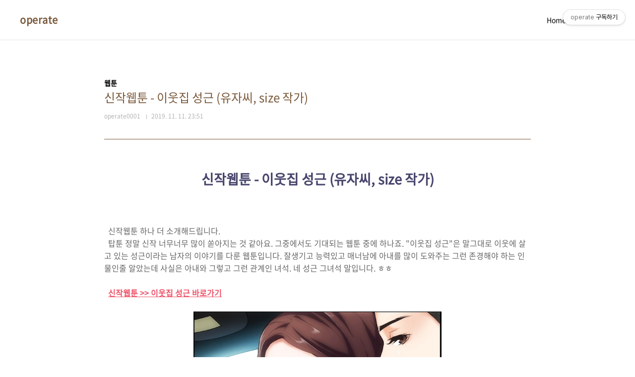

--- FILE ---
content_type: text/html;charset=UTF-8
request_url: https://ngee.tistory.com/2519
body_size: 38185
content:
<!doctype html>
<html lang="ko">
                                                                                <head>
                <script type="text/javascript">if (!window.T) { window.T = {} }
window.T.config = {"TOP_SSL_URL":"https://www.tistory.com","PREVIEW":false,"ROLE":"guest","PREV_PAGE":"","NEXT_PAGE":"","BLOG":{"id":137616,"name":"ngee","title":"operate","isDormancy":false,"nickName":"operate0001","status":"open","profileStatus":"normal"},"NEED_COMMENT_LOGIN":false,"COMMENT_LOGIN_CONFIRM_MESSAGE":"","LOGIN_URL":"https://www.tistory.com/auth/login/?redirectUrl=https://ngee.tistory.com/2519","DEFAULT_URL":"https://ngee.tistory.com","USER":{"name":null,"homepage":null,"id":0,"profileImage":null},"SUBSCRIPTION":{"status":"none","isConnected":false,"isPending":false,"isWait":false,"isProcessing":false,"isNone":true},"IS_LOGIN":false,"HAS_BLOG":false,"IS_SUPPORT":false,"IS_SCRAPABLE":false,"TOP_URL":"http://www.tistory.com","JOIN_URL":"https://www.tistory.com/member/join","PHASE":"prod","ROLE_GROUP":"visitor"};
window.T.entryInfo = {"entryId":2519,"isAuthor":false,"categoryId":766283,"categoryLabel":"웹툰"};
window.appInfo = {"domain":"tistory.com","topUrl":"https://www.tistory.com","loginUrl":"https://www.tistory.com/auth/login","logoutUrl":"https://www.tistory.com/auth/logout"};
window.initData = {};

window.TistoryBlog = {
    basePath: "",
    url: "https://ngee.tistory.com",
    tistoryUrl: "https://ngee.tistory.com",
    manageUrl: "https://ngee.tistory.com/manage",
    token: "65DA42WZK1AMNUBHhfzk6jBeVDXJG+z8yKl9XYwsiaesPqGYji4b9KCOVb2UWGPa"
};
var servicePath = "";
var blogURL = "";</script>

                
                
                
                        <!-- BusinessLicenseInfo - START -->
        
            <link href="https://tistory1.daumcdn.net/tistory_admin/userblog/userblog-7e0ff364db2dca01461081915f9748e9916c532a/static/plugin/BusinessLicenseInfo/style.css" rel="stylesheet" type="text/css"/>

            <script>function switchFold(entryId) {
    var businessLayer = document.getElementById("businessInfoLayer_" + entryId);

    if (businessLayer) {
        if (businessLayer.className.indexOf("unfold_license") > 0) {
            businessLayer.className = "business_license_layer";
        } else {
            businessLayer.className = "business_license_layer unfold_license";
        }
    }
}
</script>

        
        <!-- BusinessLicenseInfo - END -->
<!-- System - START -->

<!-- System - END -->

        <!-- GoogleSearchConsole - START -->
        
<!-- BEGIN GOOGLE_SITE_VERIFICATION -->
<meta name="google-site-verification" content="fXXvkcgonaC0MxCWxo8eJ1UtJYWq4WGM5KK9QXyzWdo"/>
<!-- END GOOGLE_SITE_VERIFICATION -->

        <!-- GoogleSearchConsole - END -->

        <!-- TistoryProfileLayer - START -->
        <link href="https://tistory1.daumcdn.net/tistory_admin/userblog/userblog-7e0ff364db2dca01461081915f9748e9916c532a/static/plugin/TistoryProfileLayer/style.css" rel="stylesheet" type="text/css"/>
<script type="text/javascript" src="https://tistory1.daumcdn.net/tistory_admin/userblog/userblog-7e0ff364db2dca01461081915f9748e9916c532a/static/plugin/TistoryProfileLayer/script.js"></script>

        <!-- TistoryProfileLayer - END -->

                
                <meta http-equiv="X-UA-Compatible" content="IE=Edge">
<meta name="format-detection" content="telephone=no">
<script src="//t1.daumcdn.net/tistory_admin/lib/jquery/jquery-3.5.1.min.js" integrity="sha256-9/aliU8dGd2tb6OSsuzixeV4y/faTqgFtohetphbbj0=" crossorigin="anonymous"></script>
<script type="text/javascript" src="//t1.daumcdn.net/tiara/js/v1/tiara-1.2.0.min.js"></script><meta name="referrer" content="always"/>
<meta name="google-adsense-platform-account" content="ca-host-pub-9691043933427338"/>
<meta name="google-adsense-platform-domain" content="tistory.com"/>
<meta name="google-adsense-account" content="ca-pub-5321009851138322"/>
<meta name="description" content="신작웹툰 - 이웃집 성근 (유자씨, size 작가) 신작웹툰 하나 더 소개해드립니다. 탑툰 정말 신작 너무너무 많이 쏟아지는 것 같아요. 그중에서도 기대되는 웹툰 중에 하나죠. &quot;이웃집 성근&quot;은 말그대로 이웃에 살고 있는 성근이라는 남자의 이야기를 다룬 웹툰입니다. 잘생기고 능력있고 매너남에 아내를 많이 도와주는 그런 존경해야 하는 인물인줄 알았는데 사실은 아내와 그렇고 그런 관계인 녀석. 네 성근 그녀석 말입니다. ㅎㅎ 신작웹툰 &gt;&gt; 이웃집 성근 바로가기 와이프를 항상 데리러 오는 성근을 의심하지 않다니 !!! ㅠㅠ 와이프가 이미 성근에게 빠져버린건 아닌지... 걱정되네요. 신작웹툰 &gt;&gt; 이웃집 성근 바로가기 유자씨 작가는 이전에 부동산 그녀들 이라는 웹툰을 완결한 적이 있는 작가인데 이번에는 size.."/>
<meta property="og:type" content="article"/>
<meta property="og:url" content="https://ngee.tistory.com/2519"/>
<meta property="og.article.author" content="operate0001"/>
<meta property="og:site_name" content="operate"/>
<meta property="og:title" content="신작웹툰 - 이웃집 성근 (유자씨, size 작가)"/>
<meta name="by" content="operate0001"/>
<meta property="og:description" content="신작웹툰 - 이웃집 성근 (유자씨, size 작가) 신작웹툰 하나 더 소개해드립니다. 탑툰 정말 신작 너무너무 많이 쏟아지는 것 같아요. 그중에서도 기대되는 웹툰 중에 하나죠. &quot;이웃집 성근&quot;은 말그대로 이웃에 살고 있는 성근이라는 남자의 이야기를 다룬 웹툰입니다. 잘생기고 능력있고 매너남에 아내를 많이 도와주는 그런 존경해야 하는 인물인줄 알았는데 사실은 아내와 그렇고 그런 관계인 녀석. 네 성근 그녀석 말입니다. ㅎㅎ 신작웹툰 &gt;&gt; 이웃집 성근 바로가기 와이프를 항상 데리러 오는 성근을 의심하지 않다니 !!! ㅠㅠ 와이프가 이미 성근에게 빠져버린건 아닌지... 걱정되네요. 신작웹툰 &gt;&gt; 이웃집 성근 바로가기 유자씨 작가는 이전에 부동산 그녀들 이라는 웹툰을 완결한 적이 있는 작가인데 이번에는 size.."/>
<meta property="og:image" content="https://img1.daumcdn.net/thumb/R800x0/?scode=mtistory2&fname=https%3A%2F%2Fblog.kakaocdn.net%2Fdna%2FoNMGN%2FbtqzFdF2Bg4%2FAAAAAAAAAAAAAAAAAAAAAKMXnN55MAhfDe2ahZ_e7FOB7c3tKqnKtc6STFJON62H%2Fimg.png%3Fcredential%3DyqXZFxpELC7KVnFOS48ylbz2pIh7yKj8%26expires%3D1769871599%26allow_ip%3D%26allow_referer%3D%26signature%3DC1XIsFiBGV%252BIW2TZKUAjq9%252FUb7w%253D"/>
<meta property="article:section" content="'만화·애니'"/>
<meta name="twitter:card" content="summary_large_image"/>
<meta name="twitter:site" content="@TISTORY"/>
<meta name="twitter:title" content="신작웹툰 - 이웃집 성근 (유자씨, size 작가)"/>
<meta name="twitter:description" content="신작웹툰 - 이웃집 성근 (유자씨, size 작가) 신작웹툰 하나 더 소개해드립니다. 탑툰 정말 신작 너무너무 많이 쏟아지는 것 같아요. 그중에서도 기대되는 웹툰 중에 하나죠. &quot;이웃집 성근&quot;은 말그대로 이웃에 살고 있는 성근이라는 남자의 이야기를 다룬 웹툰입니다. 잘생기고 능력있고 매너남에 아내를 많이 도와주는 그런 존경해야 하는 인물인줄 알았는데 사실은 아내와 그렇고 그런 관계인 녀석. 네 성근 그녀석 말입니다. ㅎㅎ 신작웹툰 &gt;&gt; 이웃집 성근 바로가기 와이프를 항상 데리러 오는 성근을 의심하지 않다니 !!! ㅠㅠ 와이프가 이미 성근에게 빠져버린건 아닌지... 걱정되네요. 신작웹툰 &gt;&gt; 이웃집 성근 바로가기 유자씨 작가는 이전에 부동산 그녀들 이라는 웹툰을 완결한 적이 있는 작가인데 이번에는 size.."/>
<meta property="twitter:image" content="https://img1.daumcdn.net/thumb/R800x0/?scode=mtistory2&fname=https%3A%2F%2Fblog.kakaocdn.net%2Fdna%2FoNMGN%2FbtqzFdF2Bg4%2FAAAAAAAAAAAAAAAAAAAAAKMXnN55MAhfDe2ahZ_e7FOB7c3tKqnKtc6STFJON62H%2Fimg.png%3Fcredential%3DyqXZFxpELC7KVnFOS48ylbz2pIh7yKj8%26expires%3D1769871599%26allow_ip%3D%26allow_referer%3D%26signature%3DC1XIsFiBGV%252BIW2TZKUAjq9%252FUb7w%253D"/>
<meta content="https://ngee.tistory.com/2519" property="dg:plink" content="https://ngee.tistory.com/2519"/>
<meta name="plink"/>
<meta name="title" content="신작웹툰 - 이웃집 성근 (유자씨, size 작가)"/>
<meta name="article:media_name" content="operate"/>
<meta property="article:mobile_url" content="https://ngee.tistory.com/m/2519"/>
<meta property="article:pc_url" content="https://ngee.tistory.com/2519"/>
<meta property="article:mobile_view_url" content="https://ngee.tistory.com/m/2519"/>
<meta property="article:pc_view_url" content="https://ngee.tistory.com/2519"/>
<meta property="article:talk_channel_view_url" content="https://ngee.tistory.com/m/2519"/>
<meta property="article:pc_service_home" content="https://www.tistory.com"/>
<meta property="article:mobile_service_home" content="https://www.tistory.com/m"/>
<meta property="article:txid" content="137616_2519"/>
<meta property="article:published_time" content="2019-11-11T23:51:14+09:00"/>
<meta property="og:regDate" content="20191111115114"/>
<meta property="article:modified_time" content="2019-11-11T23:51:14+09:00"/>
<script type="module" src="https://tistory1.daumcdn.net/tistory_admin/userblog/userblog-7e0ff364db2dca01461081915f9748e9916c532a/static/pc/dist/index.js" defer=""></script>
<script type="text/javascript" src="https://tistory1.daumcdn.net/tistory_admin/userblog/userblog-7e0ff364db2dca01461081915f9748e9916c532a/static/pc/dist/index-legacy.js" defer="" nomodule="true"></script>
<script type="text/javascript" src="https://tistory1.daumcdn.net/tistory_admin/userblog/userblog-7e0ff364db2dca01461081915f9748e9916c532a/static/pc/dist/polyfills-legacy.js" defer="" nomodule="true"></script>
<link rel="stylesheet" type="text/css" href="https://t1.daumcdn.net/tistory_admin/www/style/font.css"/>
<link rel="stylesheet" type="text/css" href="https://tistory1.daumcdn.net/tistory_admin/userblog/userblog-7e0ff364db2dca01461081915f9748e9916c532a/static/style/content.css"/>
<link rel="stylesheet" type="text/css" href="https://tistory1.daumcdn.net/tistory_admin/userblog/userblog-7e0ff364db2dca01461081915f9748e9916c532a/static/pc/dist/index.css"/>
<link rel="stylesheet" type="text/css" href="https://tistory1.daumcdn.net/tistory_admin/userblog/userblog-7e0ff364db2dca01461081915f9748e9916c532a/static/style/uselessPMargin.css"/>
<script type="text/javascript">(function() {
    var tjQuery = jQuery.noConflict(true);
    window.tjQuery = tjQuery;
    window.orgjQuery = window.jQuery; window.jQuery = tjQuery;
    window.jQuery = window.orgjQuery; delete window.orgjQuery;
})()</script>
<script type="text/javascript" src="https://tistory1.daumcdn.net/tistory_admin/userblog/userblog-7e0ff364db2dca01461081915f9748e9916c532a/static/script/base.js"></script>
<script type="text/javascript" src="//developers.kakao.com/sdk/js/kakao.min.js"></script>

                
<meta charset="UTF-8">
<meta name="viewport" content="user-scalable=no, initial-scale=1.0, maximum-scale=1.0, minimum-scale=1.0, width=device-width">
<title>신작웹툰 - 이웃집 성근 (유자씨, size 작가)</title>
<link rel="stylesheet" href="https://tistory1.daumcdn.net/tistory/137616/skin/style.css?_version_=1697372521">
<script src="//t1.daumcdn.net/tistory_admin/lib/jquery/jquery-1.12.4.min.js"></script>
<!-- Global site tag (gtag.js) - Google Analytics -->
<script async src="https://www.googletagmanager.com/gtag/js?id=UA-31455758-1"></script>
<script>
window.dataLayer = window.dataLayer || [];
function gtag() { dataLayer.push(arguments); }
gtag('js', new Date());
gtag('config', 'UA-31455758-1');
</script>
<meta name="google-site-verification" content="fXXvkcgonaC0MxCWxo8eJ1UtJYWq4WGM5KK9QXyzWdo" />
<meta name="naver-site-verification" content="79b89136d44a5c216a1a308afab3ce097559a421" />	
<meta name="naver-site-verification" content="40629bdeabf0d23fbc9802386022883097c840e9" />


                
                
                <style type="text/css">.another_category {
    border: 1px solid #E5E5E5;
    padding: 10px 10px 5px;
    margin: 10px 0;
    clear: both;
}

.another_category h4 {
    font-size: 12px !important;
    margin: 0 !important;
    border-bottom: 1px solid #E5E5E5 !important;
    padding: 2px 0 6px !important;
}

.another_category h4 a {
    font-weight: bold !important;
}

.another_category table {
    table-layout: fixed;
    border-collapse: collapse;
    width: 100% !important;
    margin-top: 10px !important;
}

* html .another_category table {
    width: auto !important;
}

*:first-child + html .another_category table {
    width: auto !important;
}

.another_category th, .another_category td {
    padding: 0 0 4px !important;
}

.another_category th {
    text-align: left;
    font-size: 12px !important;
    font-weight: normal;
    word-break: break-all;
    overflow: hidden;
    line-height: 1.5;
}

.another_category td {
    text-align: right;
    width: 80px;
    font-size: 11px;
}

.another_category th a {
    font-weight: normal;
    text-decoration: none;
    border: none !important;
}

.another_category th a.current {
    font-weight: bold;
    text-decoration: none !important;
    border-bottom: 1px solid !important;
}

.another_category th span {
    font-weight: normal;
    text-decoration: none;
    font: 10px Tahoma, Sans-serif;
    border: none !important;
}

.another_category_color_gray, .another_category_color_gray h4 {
    border-color: #E5E5E5 !important;
}

.another_category_color_gray * {
    color: #909090 !important;
}

.another_category_color_gray th a.current {
    border-color: #909090 !important;
}

.another_category_color_gray h4, .another_category_color_gray h4 a {
    color: #737373 !important;
}

.another_category_color_red, .another_category_color_red h4 {
    border-color: #F6D4D3 !important;
}

.another_category_color_red * {
    color: #E86869 !important;
}

.another_category_color_red th a.current {
    border-color: #E86869 !important;
}

.another_category_color_red h4, .another_category_color_red h4 a {
    color: #ED0908 !important;
}

.another_category_color_green, .another_category_color_green h4 {
    border-color: #CCE7C8 !important;
}

.another_category_color_green * {
    color: #64C05B !important;
}

.another_category_color_green th a.current {
    border-color: #64C05B !important;
}

.another_category_color_green h4, .another_category_color_green h4 a {
    color: #3EA731 !important;
}

.another_category_color_blue, .another_category_color_blue h4 {
    border-color: #C8DAF2 !important;
}

.another_category_color_blue * {
    color: #477FD6 !important;
}

.another_category_color_blue th a.current {
    border-color: #477FD6 !important;
}

.another_category_color_blue h4, .another_category_color_blue h4 a {
    color: #1960CA !important;
}

.another_category_color_violet, .another_category_color_violet h4 {
    border-color: #E1CEEC !important;
}

.another_category_color_violet * {
    color: #9D64C5 !important;
}

.another_category_color_violet th a.current {
    border-color: #9D64C5 !important;
}

.another_category_color_violet h4, .another_category_color_violet h4 a {
    color: #7E2CB5 !important;
}
</style>

                
                <link rel="stylesheet" type="text/css" href="https://tistory1.daumcdn.net/tistory_admin/userblog/userblog-7e0ff364db2dca01461081915f9748e9916c532a/static/style/revenue.css"/>
<link rel="canonical" href="https://ngee.tistory.com/2519"/>

<!-- BEGIN STRUCTURED_DATA -->
<script type="application/ld+json">
    {"@context":"http://schema.org","@type":"BlogPosting","mainEntityOfPage":{"@id":"https://ngee.tistory.com/2519","name":null},"url":"https://ngee.tistory.com/2519","headline":"신작웹툰 - 이웃집 성근 (유자씨, size 작가)","description":"신작웹툰 - 이웃집 성근 (유자씨, size 작가) 신작웹툰 하나 더 소개해드립니다. 탑툰 정말 신작 너무너무 많이 쏟아지는 것 같아요. 그중에서도 기대되는 웹툰 중에 하나죠. &quot;이웃집 성근&quot;은 말그대로 이웃에 살고 있는 성근이라는 남자의 이야기를 다룬 웹툰입니다. 잘생기고 능력있고 매너남에 아내를 많이 도와주는 그런 존경해야 하는 인물인줄 알았는데 사실은 아내와 그렇고 그런 관계인 녀석. 네 성근 그녀석 말입니다. ㅎㅎ 신작웹툰 &gt;&gt; 이웃집 성근 바로가기 와이프를 항상 데리러 오는 성근을 의심하지 않다니 !!! ㅠㅠ 와이프가 이미 성근에게 빠져버린건 아닌지... 걱정되네요. 신작웹툰 &gt;&gt; 이웃집 성근 바로가기 유자씨 작가는 이전에 부동산 그녀들 이라는 웹툰을 완결한 적이 있는 작가인데 이번에는 size..","author":{"@type":"Person","name":"operate0001","logo":null},"image":{"@type":"ImageObject","url":"https://img1.daumcdn.net/thumb/R800x0/?scode=mtistory2&fname=https%3A%2F%2Fblog.kakaocdn.net%2Fdna%2FoNMGN%2FbtqzFdF2Bg4%2FAAAAAAAAAAAAAAAAAAAAAKMXnN55MAhfDe2ahZ_e7FOB7c3tKqnKtc6STFJON62H%2Fimg.png%3Fcredential%3DyqXZFxpELC7KVnFOS48ylbz2pIh7yKj8%26expires%3D1769871599%26allow_ip%3D%26allow_referer%3D%26signature%3DC1XIsFiBGV%252BIW2TZKUAjq9%252FUb7w%253D","width":"800px","height":"800px"},"datePublished":"2019-11-11T23:51:14+09:00","dateModified":"2019-11-11T23:51:14+09:00","publisher":{"@type":"Organization","name":"TISTORY","logo":{"@type":"ImageObject","url":"https://t1.daumcdn.net/tistory_admin/static/images/openGraph/opengraph.png","width":"800px","height":"800px"}}}
</script>
<!-- END STRUCTURED_DATA -->
<link rel="stylesheet" type="text/css" href="https://tistory1.daumcdn.net/tistory_admin/userblog/userblog-7e0ff364db2dca01461081915f9748e9916c532a/static/style/dialog.css"/>
<link rel="stylesheet" type="text/css" href="//t1.daumcdn.net/tistory_admin/www/style/top/font.css"/>
<link rel="stylesheet" type="text/css" href="https://tistory1.daumcdn.net/tistory_admin/userblog/userblog-7e0ff364db2dca01461081915f9748e9916c532a/static/style/postBtn.css"/>
<link rel="stylesheet" type="text/css" href="https://tistory1.daumcdn.net/tistory_admin/userblog/userblog-7e0ff364db2dca01461081915f9748e9916c532a/static/style/tistory.css"/>
<script type="text/javascript" src="https://tistory1.daumcdn.net/tistory_admin/userblog/userblog-7e0ff364db2dca01461081915f9748e9916c532a/static/script/common.js"></script>

                
                </head>
                                                <body id="tt-body-page" class="layout-wide color-bright post-type-text paging-view-more">
                
                
                


<div id="acc-nav">
	<a href="#content">본문 바로가기</a>
</div>
<div id="wrap">
	<header id="header">
		<div class="inner">
			<h1>
				<a href="https://ngee.tistory.com/" target='_blank'>
					<!--
					<s_if_var_logo-image>
						<img src="" alt="">
					</s_if_var_logo-image>
					-->
					
						operate
					
				</a>
			</h1>
			<button type="button" class="mobile-menu"><span>메뉴</span></button>
			<nav id="gnb">
				<ul>
  <li class="t_menu_home first"><a href="/" target="">Home</a></li>
  <li class="t_menu_guestbook last"><a href="/guestbook" target="">Guest</a></li>
</ul>
			</nav>
		</div>
	</header>
	<hr>
	<section class="container">
		<article id="content">
			


						<!--
			


			


			
			-->

			<div class="inner">
				<!--
				
-->

				            
                
	
	
		<div class="hgroup">
			<div class="category">웹툰</div>
			<h1>신작웹툰 - 이웃집 성근 (유자씨, size 작가) </h1>
			

			<div class="post-meta">
				<span class="author">operate0001</span>
				<span class="date">2019. 11. 11. 23:51</span>
				
			</div>

			
		</div>
		
		<div class="entry-content">
			
            <!-- System - START -->

<!-- System - END -->

            <div class="tt_article_useless_p_margin contents_style"><h1 style="text-align: center;"><span style="color: #48466d;">신작웹툰&nbsp;-&nbsp;이웃집&nbsp;성근&nbsp;(유자씨,&nbsp;size&nbsp;작가)</span></h1>
<p style="text-align: left; clear: none; float: none;">&nbsp;</p>
<p style="text-align: left; clear: none; float: none;">&nbsp;</p>
<p style="text-align: left; clear: none; float: none;">&nbsp; 신작웹툰 하나 더 소개해드립니다.&nbsp;</p>
<p style="text-align: left; clear: none; float: none;">&nbsp; 탑툰 정말 신작 너무너무 많이 쏟아지는 것 같아요. 그중에서도 기대되는 웹툰 중에 하나죠. "이웃집 성근"은 말그대로 이웃에 살고 있는 성근이라는 남자의 이야기를 다룬 웹툰입니다. 잘생기고 능력있고 매너남에 아내를 많이 도와주는 그런 존경해야 하는 인물인줄 알았는데 사실은 아내와 그렇고 그런 관계인 녀석. 네 성근 그녀석 말입니다. ㅎㅎ&nbsp;</p>
<p style="text-align: left; clear: none; float: none;">&nbsp;</p>
<p style="text-align: left; clear: none; float: none;">&nbsp; <span style="color: #ef5369;"><u><b><a style="color: #ef5369;" href="http://mytoon.co.kr/f1061652" target="_blank" rel="noopener">신작웹툰 &gt;&gt; 이웃집 성근 바로가기</a></b></u></span></p>
<p style="text-align: left; clear: none; float: none;">&nbsp;</p>
<p><figure class="imageblock alignCenter" data-filename="Screenshot 2019-11-11 23.48.09.png" width="500"><span data-url="https://blog.kakaocdn.net/dna/oNMGN/btqzFdF2Bg4/AAAAAAAAAAAAAAAAAAAAAKMXnN55MAhfDe2ahZ_e7FOB7c3tKqnKtc6STFJON62H/img.png?credential=yqXZFxpELC7KVnFOS48ylbz2pIh7yKj8&expires=1769871599&allow_ip=&allow_referer=&signature=C1XIsFiBGV%2BIW2TZKUAjq9%2FUb7w%3D" data-phocus="https://blog.kakaocdn.net/dna/oNMGN/btqzFdF2Bg4/AAAAAAAAAAAAAAAAAAAAAKMXnN55MAhfDe2ahZ_e7FOB7c3tKqnKtc6STFJON62H/img.png?credential=yqXZFxpELC7KVnFOS48ylbz2pIh7yKj8&expires=1769871599&allow_ip=&allow_referer=&signature=C1XIsFiBGV%2BIW2TZKUAjq9%2FUb7w%3D"><img src="https://blog.kakaocdn.net/dna/oNMGN/btqzFdF2Bg4/AAAAAAAAAAAAAAAAAAAAAKMXnN55MAhfDe2ahZ_e7FOB7c3tKqnKtc6STFJON62H/img.png?credential=yqXZFxpELC7KVnFOS48ylbz2pIh7yKj8&expires=1769871599&allow_ip=&allow_referer=&signature=C1XIsFiBGV%2BIW2TZKUAjq9%2FUb7w%3D" srcset="https://img1.daumcdn.net/thumb/R1280x0/?scode=mtistory2&amp;fname=https%3A%2F%2Fblog.kakaocdn.net%2Fdna%2FoNMGN%2FbtqzFdF2Bg4%2FAAAAAAAAAAAAAAAAAAAAAKMXnN55MAhfDe2ahZ_e7FOB7c3tKqnKtc6STFJON62H%2Fimg.png%3Fcredential%3DyqXZFxpELC7KVnFOS48ylbz2pIh7yKj8%26expires%3D1769871599%26allow_ip%3D%26allow_referer%3D%26signature%3DC1XIsFiBGV%252BIW2TZKUAjq9%252FUb7w%253D" data-filename="Screenshot 2019-11-11 23.48.09.png" width="500" onerror="this.onerror=null; this.src='//t1.daumcdn.net/tistory_admin/static/images/no-image-v1.png'; this.srcset='//t1.daumcdn.net/tistory_admin/static/images/no-image-v1.png';"/></span></figure>
</p>
<p style="text-align: left; clear: none; float: none;">&nbsp; 와이프를 항상 데리러 오는 성근을 의심하지 않다니 !!! ㅠㅠ&nbsp;</p>
<p style="text-align: left; clear: none; float: none;">&nbsp; 와이프가 이미 성근에게 빠져버린건 아닌지... 걱정되네요.&nbsp;</p>
<p style="text-align: left; clear: none; float: none;">&nbsp;</p>
<p style="text-align: left; clear: none; float: none;">&nbsp;</p>
<p style="text-align: left; clear: none; float: none;">&nbsp; <u><b><a style="color: #ef5369;" href="http://mytoon.co.kr/f1061652">신작웹툰 &gt;&gt; 이웃집 성근 바로가기</a></b></u></p>
<p style="text-align: left; clear: none; float: none;">&nbsp;</p>
<p style="text-align: left; clear: none; float: none;">&nbsp;</p>
<p style="text-align: left; clear: none; float: none;">&nbsp; 유자씨 작가는 이전에 부동산 그녀들 이라는 웹툰을 완결한 적이 있는 작가인데 이번에는 size 작가와 같이 돌아왔습니다. 어떤 웹툰 스토리를 보여줄지 !! 궁금하네요. 스토리 + 그림체 체크해보세요. 여러 분의 취향을 만나게 될지도 모르니까요 ㅎㅎ&nbsp;</p>
<p style="text-align: left; clear: none; float: none;">&nbsp;</p>
<p style="text-align: left; clear: none; float: none;">&nbsp;</p></div>
            <!-- System - START -->

<!-- System - END -->

<script onerror="changeAdsenseToNaverAd()" async src="https://pagead2.googlesyndication.com/pagead/js/adsbygoogle.js?client=ca-pub-9527582522912841" crossorigin="anonymous"></script>
<!-- inventory -->
<ins class="adsbygoogle" style="margin:50px 0; display:block;" data-ad-client="ca-pub-9527582522912841" data-ad-slot="4947159016" data-ad-format="auto" data-full-width-responsive="true" data-ad-type="inventory" data-ad-adfit-unit="DAN-HCZEy0KQLPMGnGuC"></ins>

<script id="adsense_script">
     (adsbygoogle = window.adsbygoogle || []).push({});
</script>
<script>
    if(window.observeAdsenseUnfilledState !== undefined){ observeAdsenseUnfilledState(); }
</script>
<div data-tistory-react-app="NaverAd"></div>

                    <div class="container_postbtn #post_button_group">
  <div class="postbtn_like"><script>window.ReactionButtonType = 'reaction';
window.ReactionApiUrl = '//ngee.tistory.com/reaction';
window.ReactionReqBody = {
    entryId: 2519
}</script>
<div class="wrap_btn" id="reaction-2519" data-tistory-react-app="Reaction"></div><div class="wrap_btn wrap_btn_share"><button type="button" class="btn_post sns_btn btn_share" aria-expanded="false" data-thumbnail-url="https://img1.daumcdn.net/thumb/R800x0/?scode=mtistory2&amp;fname=https%3A%2F%2Fblog.kakaocdn.net%2Fdna%2FoNMGN%2FbtqzFdF2Bg4%2FAAAAAAAAAAAAAAAAAAAAAKMXnN55MAhfDe2ahZ_e7FOB7c3tKqnKtc6STFJON62H%2Fimg.png%3Fcredential%3DyqXZFxpELC7KVnFOS48ylbz2pIh7yKj8%26expires%3D1769871599%26allow_ip%3D%26allow_referer%3D%26signature%3DC1XIsFiBGV%252BIW2TZKUAjq9%252FUb7w%253D" data-title="신작웹툰 - 이웃집 성근 (유자씨, size 작가)" data-description="신작웹툰 - 이웃집 성근 (유자씨, size 작가) 신작웹툰 하나 더 소개해드립니다. 탑툰 정말 신작 너무너무 많이 쏟아지는 것 같아요. 그중에서도 기대되는 웹툰 중에 하나죠. &quot;이웃집 성근&quot;은 말그대로 이웃에 살고 있는 성근이라는 남자의 이야기를 다룬 웹툰입니다. 잘생기고 능력있고 매너남에 아내를 많이 도와주는 그런 존경해야 하는 인물인줄 알았는데 사실은 아내와 그렇고 그런 관계인 녀석. 네 성근 그녀석 말입니다. ㅎㅎ 신작웹툰 &gt;&gt; 이웃집 성근 바로가기 와이프를 항상 데리러 오는 성근을 의심하지 않다니 !!! ㅠㅠ 와이프가 이미 성근에게 빠져버린건 아닌지... 걱정되네요. 신작웹툰 &gt;&gt; 이웃집 성근 바로가기 유자씨 작가는 이전에 부동산 그녀들 이라는 웹툰을 완결한 적이 있는 작가인데 이번에는 size.." data-profile-image="https://tistory1.daumcdn.net/tistory/137616/attach/e66e11b71e224a6f9e0041703c50c01f" data-profile-name="operate0001" data-pc-url="https://ngee.tistory.com/2519" data-relative-pc-url="/2519" data-blog-title="operate"><span class="ico_postbtn ico_share">공유하기</span></button>
  <div class="layer_post" id="tistorySnsLayer"></div>
</div><div class="wrap_btn wrap_btn_etc" data-entry-id="2519" data-entry-visibility="public" data-category-visibility="public"><button type="button" class="btn_post btn_etc2" aria-expanded="false"><span class="ico_postbtn ico_etc">게시글 관리</span></button>
  <div class="layer_post" id="tistoryEtcLayer"></div>
</div></div>
<button type="button" class="btn_menu_toolbar btn_subscription #subscribe" data-blog-id="137616" data-url="https://ngee.tistory.com/2519" data-device="web_pc" data-tiara-action-name="구독 버튼_클릭"><em class="txt_state"></em><strong class="txt_tool_id">operate</strong><span class="img_common_tistory ico_check_type1"></span></button>  <div data-tistory-react-app="SupportButton"></div>
</div>

                    <!-- PostListinCategory - START -->
<div class="another_category another_category_color_gray">
  <h4>'<a href="/category/%EC%9B%B9%ED%88%B0">웹툰</a>' 카테고리의 다른 글</h4>
  <table>
    <tr>
      <th><a href="/2525">강력추천 탑툰 웹툰 06 - 전 여친</a>&nbsp;&nbsp;<span>(0)</span></th>
      <td>2019.11.20</td>
    </tr>
    <tr>
      <th><a href="/2524">방치소녀 학원편 사전예약 (모바일, 게임, 미소녀, 신작)</a>&nbsp;&nbsp;<span>(0)</span></th>
      <td>2019.11.18</td>
    </tr>
    <tr>
      <th><a href="/2522">강력추천 탑툰 웹툰 05 - 이모의 비밀</a>&nbsp;&nbsp;<span>(0)</span></th>
      <td>2019.11.13</td>
    </tr>
    <tr>
      <th><a href="/2516">강력추천 탑툰 웹툰 04 - 위아래</a>&nbsp;&nbsp;<span>(0)</span></th>
      <td>2019.11.10</td>
    </tr>
    <tr>
      <th><a href="/2515">강력추천 탑툰 웹툰 03 - 대리모</a>&nbsp;&nbsp;<span>(0)</span></th>
      <td>2019.11.09</td>
    </tr>
    <tr>
      <th><a href="/2512">강력추천 탑툰 웹툰 02 - 해금</a>&nbsp;&nbsp;<span>(0)</span></th>
      <td>2019.11.06</td>
    </tr>
    <tr>
      <th><a href="/2509">유자 작가 웹툰 - 재수생</a>&nbsp;&nbsp;<span>(0)</span></th>
      <td>2019.11.04</td>
    </tr>
  </table>
</div>

<!-- PostListinCategory - END -->


			
		</div>
		
		<div class="toon-ad" style='text-align:center;'>		
			<a href="http://mytoon.co.kr/aca17b53" target="_blank">																										
        <img width="100%" src='http://ad.toptoon.biz/assets/files/banner/21725f7aa3b42f4b4b746345949a177b.file'>
		</a>
</div>

		
		
		

		
			<div class="related-articles">
				<h2><strong>'웹툰'</strong> Related Articles</h2>
				<ul>
					
						<li>
							<a href="/2524?category=766283">
								<span class="thum">
									
										<img src="//i1.daumcdn.net/thumb/C200x200/?fname=https%3A%2F%2Fblog.kakaocdn.net%2Fdna%2FqfqZR%2FbtqzPwdPZU5%2FAAAAAAAAAAAAAAAAAAAAAI1-t2QxCrdf9yb7_FSgLAujibTIPcnRC92frMcisUs-%2Fimg.jpg%3Fcredential%3DyqXZFxpELC7KVnFOS48ylbz2pIh7yKj8%26expires%3D1769871599%26allow_ip%3D%26allow_referer%3D%26signature%3DgqhXzDqP7CvkRuVgskbGFk0hRz8%253D" alt="">
									
								</span>
								<span class="title">방치소녀 학원편 사전예약 (모바일, 게임, 미소녀, 신작)</span>
							</a>
						</li>
					
						<li>
							<a href="/2522?category=766283">
								<span class="thum">
									
										<img src="//i1.daumcdn.net/thumb/C200x200/?fname=https%3A%2F%2Fblog.kakaocdn.net%2Fdna%2Fb4FQnC%2FbtqzKZTY7WY%2FAAAAAAAAAAAAAAAAAAAAABKQj6iqzobyil2avBljFacTOY-yvU89V0bshzlhM1Es%2Fimg.png%3Fcredential%3DyqXZFxpELC7KVnFOS48ylbz2pIh7yKj8%26expires%3D1769871599%26allow_ip%3D%26allow_referer%3D%26signature%3DmleHbqcLNrEPevMGVZgFdniqXaM%253D" alt="">
									
								</span>
								<span class="title">강력추천 탑툰 웹툰 05 - 이모의 비밀</span>
							</a>
						</li>
					
						<li>
							<a href="/2516?category=766283">
								<span class="thum">
									
										<img src="//i1.daumcdn.net/thumb/C200x200/?fname=https%3A%2F%2Fblog.kakaocdn.net%2Fdna%2Fc6IFSk%2FbtqzFAfrkSS%2FAAAAAAAAAAAAAAAAAAAAAJZ9dqnjKskCZB3dc7HY3Q-voexhl1eFMHMKahcqxFqv%2Fimg.png%3Fcredential%3DyqXZFxpELC7KVnFOS48ylbz2pIh7yKj8%26expires%3D1769871599%26allow_ip%3D%26allow_referer%3D%26signature%3DkdPHnkCc5EqFSWeoiKHcW09guI4%253D" alt="">
									
								</span>
								<span class="title">강력추천 탑툰 웹툰 04 - 위아래</span>
							</a>
						</li>
					
						<li>
							<a href="/2515?category=766283">
								<span class="thum">
									
										<img src="//i1.daumcdn.net/thumb/C200x200/?fname=https%3A%2F%2Fblog.kakaocdn.net%2Fdna%2FbEPWZB%2FbtqzDs3Pv96%2FAAAAAAAAAAAAAAAAAAAAAKvBXWnVqGRwMLjYD4c96L60HbskUUDhcqwsYRviev91%2Fimg.jpg%3Fcredential%3DyqXZFxpELC7KVnFOS48ylbz2pIh7yKj8%26expires%3D1769871599%26allow_ip%3D%26allow_referer%3D%26signature%3D5ho%252Buw6q%252FGI8mHttk0mIP2kbooY%253D" alt="">
									
								</span>
								<span class="title">강력추천 탑툰 웹툰 03 - 대리모</span>
							</a>
						</li>
					
				</ul>
			</div>
		

		
		
		<div data-tistory-react-app="Namecard"></div>

	

                
            
			</div>

			

			

			

		</article>
		<aside id="aside">
			<div class="inner">
				<!--
				<div class="sidebar-1">
					
				</div>


				<div class="sidebar-2">
						
				</div>
								-->

				<div class="sidebar-3">
					            
							<!-- 검색 -->
							<div class="search">
								<h2>검색</h2>
								
									<fieldset>
										<input type="text" name="search" value="" placeholder="검색내용을 입력하세요." onkeypress="if (event.keyCode == 13 ) { try {
    window.location.href = '/search' + '/' + looseURIEncode(document.getElementsByName('search')[0].value);
    document.getElementsByName('search')[0].value = '';
    return false;
} catch (e) {} }">
										<button type="button" onclick="try {
    window.location.href = '/search' + '/' + looseURIEncode(document.getElementsByName('search')[0].value);
    document.getElementsByName('search')[0].value = '';
    return false;
} catch (e) {}">검색</button>
									</fieldset>
								
							</div>
						
							<!-- 전체 방문자 -->
							<div class="count">
								<h2>전체 방문자</h2>
								<p class="total"></p>
								<ul>
									<li><strong>오늘</strong></li>
									<li><strong>어제</strong></li>
								</ul>
							</div>
						
				</div>
			</div>
		</aside>
	</section>
	<hr>
	<footer id="footer">
		<p class="copyright">DESIGN BY <a href="#">TISTORY</a> <a href="https://ngee.tistory.com/manage" class="admin">관리자</a></p>
	</footer>
</div>
<script src="https://tistory1.daumcdn.net/tistory/137616/skin/images/script.js?_version_=1697372521"></script>

<div class="#menubar menu_toolbar ">
  <h2 class="screen_out">티스토리툴바</h2>
<div class="btn_tool"><button class="btn_menu_toolbar btn_subscription  #subscribe" data-blog-id="137616" data-url="https://ngee.tistory.com" data-device="web_pc"><strong class="txt_tool_id">operate</strong><em class="txt_state">구독하기</em><span class="img_common_tistory ico_check_type1"></span></button></div></div>
<div class="#menubar menu_toolbar "></div>
<div class="layer_tooltip">
  <div class="inner_layer_tooltip">
    <p class="desc_g"></p>
  </div>
</div>
<div id="editEntry" style="position:absolute;width:1px;height:1px;left:-100px;top:-100px"></div>


                        <!-- NaverAnalytics - START -->
        <script type="text/javascript" src="//wcs.naver.net/wcslog.js"></script>
<script type="text/javascript">if(!wcs_add) var wcs_add = {};
   wcs_add["wa"] = encodeURI("795297fffc0fc");
   wcs_do();</script>

        <!-- NaverAnalytics - END -->

        <!-- SyntaxHighlight - START -->
        <link href="//cdnjs.cloudflare.com/ajax/libs/highlight.js/10.7.3/styles/atom-one-dark-reasonable.min.css" rel="stylesheet"/><script src="//cdnjs.cloudflare.com/ajax/libs/highlight.js/10.7.3/highlight.min.js"></script>
<script src="//cdnjs.cloudflare.com/ajax/libs/highlight.js/10.7.3/languages/delphi.min.js"></script>
<script src="//cdnjs.cloudflare.com/ajax/libs/highlight.js/10.7.3/languages/php.min.js"></script>
<script src="//cdnjs.cloudflare.com/ajax/libs/highlight.js/10.7.3/languages/python.min.js"></script>
<script src="//cdnjs.cloudflare.com/ajax/libs/highlight.js/10.7.3/languages/r.min.js" defer></script>
<script src="//cdnjs.cloudflare.com/ajax/libs/highlight.js/10.7.3/languages/ruby.min.js"></script>
<script src="//cdnjs.cloudflare.com/ajax/libs/highlight.js/10.7.3/languages/scala.min.js" defer></script>
<script src="//cdnjs.cloudflare.com/ajax/libs/highlight.js/10.7.3/languages/shell.min.js"></script>
<script src="//cdnjs.cloudflare.com/ajax/libs/highlight.js/10.7.3/languages/sql.min.js"></script>
<script src="//cdnjs.cloudflare.com/ajax/libs/highlight.js/10.7.3/languages/swift.min.js" defer></script>
<script src="//cdnjs.cloudflare.com/ajax/libs/highlight.js/10.7.3/languages/typescript.min.js" defer></script>
<script src="//cdnjs.cloudflare.com/ajax/libs/highlight.js/10.7.3/languages/vbnet.min.js" defer></script>
  <script>hljs.initHighlightingOnLoad();</script>


        <!-- SyntaxHighlight - END -->

                
                <div style="margin:0; padding:0; border:none; background:none; float:none; clear:none; z-index:0"></div>
<script type="text/javascript" src="https://tistory1.daumcdn.net/tistory_admin/userblog/userblog-7e0ff364db2dca01461081915f9748e9916c532a/static/script/common.js"></script>
<script type="text/javascript">window.roosevelt_params_queue = window.roosevelt_params_queue || [{channel_id: 'dk', channel_label: '{tistory}'}]</script>
<script type="text/javascript" src="//t1.daumcdn.net/midas/rt/dk_bt/roosevelt_dk_bt.js" async="async"></script>

                
                <script>window.tiara = {"svcDomain":"user.tistory.com","section":"글뷰","trackPage":"글뷰_보기","page":"글뷰","key":"137616-2519","customProps":{"userId":"0","blogId":"137616","entryId":"2519","role":"guest","trackPage":"글뷰_보기","filterTarget":false},"entry":{"entryId":"2519","entryTitle":"신작웹툰 - 이웃집 성근 (유자씨, size 작가)","entryType":"POST","categoryName":"웹툰","categoryId":"766283","serviceCategoryName":"만화·애니","serviceCategoryId":306,"author":"153092","authorNickname":"operate0001","blogNmae":"operate","image":"kage@oNMGN/btqzFdF2Bg4/j2OTOHl7WwP6JrekBiE23k","plink":"/2519","tags":["size","매너남","스토리","신작","웹툰","유자씩","이웃집 성근","작가","추천","탑툰"]},"kakaoAppKey":"3e6ddd834b023f24221217e370daed18","appUserId":"null","thirdProvideAgree":null}</script>
<script type="module" src="https://t1.daumcdn.net/tistory_admin/frontend/tiara/v1.0.6/index.js"></script>
<script src="https://t1.daumcdn.net/tistory_admin/frontend/tiara/v1.0.6/polyfills-legacy.js" nomodule="true" defer="true"></script>
<script src="https://t1.daumcdn.net/tistory_admin/frontend/tiara/v1.0.6/index-legacy.js" nomodule="true" defer="true"></script>

                </body>
</html>



--- FILE ---
content_type: text/html; charset=utf-8
request_url: https://www.google.com/recaptcha/api2/aframe
body_size: 268
content:
<!DOCTYPE HTML><html><head><meta http-equiv="content-type" content="text/html; charset=UTF-8"></head><body><script nonce="m46z_74CJmH_4EjNl3735g">/** Anti-fraud and anti-abuse applications only. See google.com/recaptcha */ try{var clients={'sodar':'https://pagead2.googlesyndication.com/pagead/sodar?'};window.addEventListener("message",function(a){try{if(a.source===window.parent){var b=JSON.parse(a.data);var c=clients[b['id']];if(c){var d=document.createElement('img');d.src=c+b['params']+'&rc='+(localStorage.getItem("rc::a")?sessionStorage.getItem("rc::b"):"");window.document.body.appendChild(d);sessionStorage.setItem("rc::e",parseInt(sessionStorage.getItem("rc::e")||0)+1);localStorage.setItem("rc::h",'1768851089058');}}}catch(b){}});window.parent.postMessage("_grecaptcha_ready", "*");}catch(b){}</script></body></html>